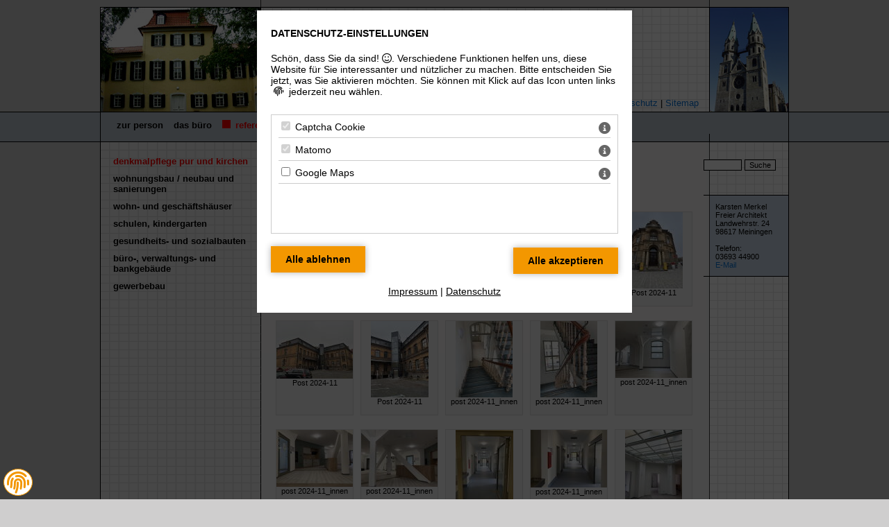

--- FILE ---
content_type: text/html; charset=UTF-8
request_url: https://www.architekt-merkel.de/referenzen/denkmalpflege-pur-und-kirchen/kaiserliches-postamt-meiningen/
body_size: 5748
content:
<!DOCTYPE html PUBLIC "-//W3C//DTD XHTML 1.0 Transitional//EN" "https://www.w3.org/TR/xhtml1/DTD/xhtml1-transitional.dtd">
<html lang="de" xmlns="https://www.w3.org/1999/xhtml" xml:lang="de">

<!--
  *************************************************************
  *****  LILAC-PHP-admin-Framework 
  *****  © 2004 - 2026 LILAC-media GbR
  *****  www.lilac-media.de
  *****  V5.1refz5.1                         (31)
  *****  Param: refkat_id=5; referenz_id=4981; menu_id=2052; page_id=0
  *****  Lilac-media cms-Mietsystem   
  *****  cache-Status: nocache / 4096 kB / 408.819 mS /  
  *************************************************************
-->
<head>

<title>Kaiserliches Postamt, Meiningen</title>
		<link rel='canonical' href='https://www.architekt-merkel.de/referenzen/denkmalpflege-pur-und-kirchen/kaiserliches-postamt-meiningen/'/>

<meta http-equiv="Content-Type" content="text/html; charset=UTF-8" />
<meta name="author" content="Karsten Merkel" />
<meta name="robots" content="index, follow" />
<meta name="geo.position" content="50.5636965; 10.4163824" />
<meta name="geo.placename" content="Meiningen" />
<meta name="ICBM" content="50.5636965, 10.4163824" />
<meta name="verify-v1" content="6I4zX003GcSnXb410g6Nxi03Dg3iPDC5f33iKPdXb4s=" />

<link rel="stylesheet" href="https://admin.lilac-media.de/fontawesome-latest/css/all.min.css" />
<link href="/stile/dreispaltig.css" rel="stylesheet" type="text/css" />
<link href="/stile/seitenboxen.css" rel="stylesheet" type="text/css" />

<script src="https://admin.lilac-media.de/scripte_core/lilac_core.min.js"></script>





<script type="application/ld+json">{"@context": "https://schema.org","@type": "BreadcrumbList","itemListElement": [{"@type": "ListItem","position": 1,"name": "referenzen","item": "https://www.architekt-merkel.de/referenzen/"},{"@type": "ListItem","position": 2,"name": "denkmalpflege pur und kirchen","item": "https://www.architekt-merkel.de/referenzen/denkmalpflege-pur-und-kirchen/"}]}</script></head>

<!-- *************************************************************************** -->
<body>
<div class="blind"><a href="#inhalt"> zum Inhalt</a></div>
<!-- *************************************************************************** -->
<div id="kopf-ob"></div>
<!-- Seite Container 1 Kopf auf -->
<div id="seite-container-1">
<!-- *************************************************************************** -->
<!-- Print Adresse auf -->
<div id="print-adresse">
<b>freier architekt, dipl.-ing. karsten merkel</b><br />
landwehrstrasse 24, 98617 meininigen<br />
telefon: +49 3693 44900
</div>
<!-- Print Adresse zu -->
<!-- *************************************************************************** --> 
<!-- Container Kopf auf -->
<div id="kopf-container">
<div id="kopf-bild-sk-1"><img src="https://www.architekt-merkel.de/bilder/ref_modulbilder/6/sk_1_denkmalpflege_sk.jpg" width="230" height="150" alt="" /></div>
<!--Kopf Text auf -->
<div id="kopf-text">
<h1>freier architekt dipl.-ing. karsten merkel<br /> 
<span class="kopf-klein">(uni), architektenkammer thüringen, bda</span></h1>
<div id="kopf-meta"><a href="/impressum/">Impressum</a> | <a href="/datenschutz/">Datenschutz</a> | <a href="/sitemap/" title="Sitemap">Sitemap</a></div>
</div>
<!--Kopf Text zu -->
<div id="kopf-bild-sk-2"><img src="https://www.architekt-merkel.de/bilder/ref_modulbilder/6/sk2_denkmalpflege_sk.jpg" width="113" height="150" alt="" /></div>
</div>
<!-- Container Kopf zu -->
</div>
<!-- Seite Container 1 Kopf zu -->
<!-- *************************************************************************** -->
<!-- Seite Container 2 Hauptnav auf -->
<div id="seite-container-2">
<!-- *************************************************************************** --> 
<!-- Container Hauptnav auf -->
<div id="hauptnav">
<!-- *************************************************************************** --> 
<div id="hauptnav-ob"></div>
<!-- ******************************* --> 
<div id="hauptnav-mitt">
<ul><li><a href="/" title="Architekt Karsten Merkel, Architekturbüro in Meiningen (Thüringen)" id="menu2067">zur person</a></li><li><a href="/das-buero/profil/" title="Architekturbüro Thüringen" id="menu2044">das büro</a></li><li title=" " class="haupt-sk"><img src="/bilder/layout/blocker.gif" width="12" height="12" alt="" style="margin-right:7px;" />referenzen</li><li><a href="/1/wettbewerbe-1992-2008/" title="Architekturwettbewerbe" id="menu9187">wettbewerbe</a></li><li><a href="/fachpreisrichter/" title="Fachpreisrichter bei Architekturwettbewerben" id="menu2048">fachpreisrichter</a></li><li><a href="/leistungen/" title="leistungen" id="menu4246">leistungen</a></li><li><a href="/kontakt/" title=" " id="menu4440">kontakt</a></li><li><a href="/anfahrt/" title="anfahrt" id="menu4244">anfahrt</a></li></ul>
</div>
<!-- ******************************* --> 
<div id="hauptnav-unt"></div>
<!-- ******************************* --> 
</div>
<!-- Container Hauptnav zu -->
<!-- ******************************* --> 
</div>
<!-- Seite Container 2 Hauptnav zu -->
<!-- *************************************************************************** --> 
<!-- Seite Container 3 Inhalt auf -->
<div id="seite-container-3">
<!-- ******************************* --> 
<!-- Dreispaltig Container auf -->
<div id="dreispaltig-container">
<!-- ******************************* --> 
<!--Spalte links auf -->
<div id="links-container">


<!-- *************************************************************************** --> 
<ul id="menu-2">
<li class="button-sk" title=" ">denkmalpflege pur und kirchen</li>
<li id="menu2057"><a href="/referenzen/wohnungsbau-neubau-und-sanierungen/" title="Wohnhaus">wohnungsbau / neubau und sanierungen</a></li>
<li id="menu2055"><a href="/referenzen/wohn-und-geschaeftshaeuser/" title=" ">wohn- und geschäftshäuser</a></li>
<li id="menu2056"><a href="/referenzen/schulen-kindergarten/" title=" ">schulen, kindergarten</a></li>
<li id="menu2053"><a href="/referenzen/gesundheits-und-sozialbauten/" title=" ">gesundheits- und sozialbauten</a></li>
<li id="menu2051"><a href="/referenzen/buero-verwaltungs-und-bankgebaeude/" title=" ">büro-, verwaltungs- und bankgebäude</a></li>
<li id="menu2054"><a href="/referenzen/gewerbebau/" title=" ">gewerbebau</a></li>
</ul> 
<!-- *************************************************************************** --> 

<!-- Container f�r Seitenboxen links auf -->
<div id="seitenbox-global-links">

</div>
<!-- Container f�r Seitenboxen links zu -->
	
</div>
<!-- Spalte links zu -->

<!-- *************************************************************************** -->
<!-- Inhalt Mitte auf -->
<div id="mitte-container">

<!-- *************************************************************************** -->
<!-- *************************************************************************** -->
<a name="inhalt"></a>
<p><a href="/referenzen/denkmalpflege-pur-und-kirchen/">« zurück</a></p>
<h2>Kaiserliches Postamt, Meiningen</h2>
<p style="margin:0;padding-bottom:10px;font-size:70%;font-family:Arial, Helvetica, sans-serif;font-style:normal;">Für eine größere Ansicht klicken Sie bitte auf die Bilder!</p>

<div style="float:left;margin-right:10px;margin-bottom:20px;height:135px;width:110px;text-align:center;border:1px solid #E5E5E5;background-color:#EFEFEF;border:#D6D6D6 solid 1px;">
<a href="https://www.architekt-merkel.de/bilder/ref_modulbilder/11/IMG_5679_pop.JPG" class="group1" title="post | "><div class="param_string bild--refth">
<img loading="lazy" src="https://www.architekt-merkel.de/bilder/ref_modulbilder/11/IMG_5679_refth.JPG" title="post" />

</div>
</a>
<p style="margin:0;padding:0;font-size:70%;font-family:Arial, Helvetica, sans-serif;font-style:normal;">post</p>
</div>

<div style="float:left;margin-right:10px;margin-bottom:20px;height:135px;width:110px;text-align:center;border:1px solid #E5E5E5;background-color:#EFEFEF;border:#D6D6D6 solid 1px;">
<a href="https://www.architekt-merkel.de/bilder/ref_modulbilder/11/1858-rdmlang2_der_westfluegel_pop.jpg" class="group1" title="post | "><div class="param_string bild--refth">
<img loading="lazy" src="https://www.architekt-merkel.de/bilder/ref_modulbilder/11/1858-rdmlang2_der_westfluegel_refth.jpg" title="post" />

</div>
</a>
<p style="margin:0;padding:0;font-size:70%;font-family:Arial, Helvetica, sans-serif;font-style:normal;">post</p>
</div>

<div style="float:left;margin-right:10px;margin-bottom:20px;height:135px;width:110px;text-align:center;border:1px solid #E5E5E5;background-color:#EFEFEF;border:#D6D6D6 solid 1px;">
<a href="https://www.architekt-merkel.de/bilder/ref_modulbilder/11/1858-rdmlang1_der_suedfluegel_pop.jpg" class="group1" title="post | "><div class="param_string bild--refth">
<img loading="lazy" src="https://www.architekt-merkel.de/bilder/ref_modulbilder/11/1858-rdmlang1_der_suedfluegel_refth.jpg" title="post" />

</div>
</a>
<p style="margin:0;padding:0;font-size:70%;font-family:Arial, Helvetica, sans-serif;font-style:normal;">post</p>
</div>

<div style="float:left;margin-right:10px;margin-bottom:20px;height:135px;width:110px;text-align:center;border:1px solid #E5E5E5;background-color:#EFEFEF;border:#D6D6D6 solid 1px;">
<a href="https://www.architekt-merkel.de/bilder/ref_modulbilder/11/IMG_7077_pop.jpg" class="group1" title="post | "><div class="param_string bild--refth">
<img loading="lazy" src="https://www.architekt-merkel.de/bilder/ref_modulbilder/11/IMG_7077_refth.jpg" title="post" />

</div>
</a>
<p style="margin:0;padding:0;font-size:70%;font-family:Arial, Helvetica, sans-serif;font-style:normal;">post</p>
</div>

<div style="float:left;margin-right:10px;margin-bottom:20px;height:135px;width:110px;text-align:center;border:1px solid #E5E5E5;background-color:#EFEFEF;border:#D6D6D6 solid 1px;">
<a href="https://www.architekt-merkel.de/bilder/ref_modulbilder/11/IMG_3555_pop.jpg" class="group1" title="Post 2024-11 | "><div class="param_string bild--refth">
<img loading="lazy" src="https://www.architekt-merkel.de/bilder/ref_modulbilder/11/IMG_3555_refth.jpg" title="Post 2024-11" />

</div>
</a>
<p style="margin:0;padding:0;font-size:70%;font-family:Arial, Helvetica, sans-serif;font-style:normal;">Post 2024-11</p>
</div>

<div style="float:left;margin-right:10px;margin-bottom:20px;height:135px;width:110px;text-align:center;border:1px solid #E5E5E5;background-color:#EFEFEF;border:#D6D6D6 solid 1px;">
<a href="https://www.architekt-merkel.de/bilder/ref_modulbilder/11/IMG_3557_pop.jpg" class="group1" title="Post 2024-11 | "><div class="param_string bild--refth">
<img loading="lazy" src="https://www.architekt-merkel.de/bilder/ref_modulbilder/11/IMG_3557_refth.jpg" title="Post 2024-11" />

</div>
</a>
<p style="margin:0;padding:0;font-size:70%;font-family:Arial, Helvetica, sans-serif;font-style:normal;">Post 2024-11</p>
</div>

<div style="float:left;margin-right:10px;margin-bottom:20px;height:135px;width:110px;text-align:center;border:1px solid #E5E5E5;background-color:#EFEFEF;border:#D6D6D6 solid 1px;">
<a href="https://www.architekt-merkel.de/bilder/ref_modulbilder/11/IMG_3556_pop.jpg" class="group1" title="Post 2024-11 | "><div class="param_string bild--refth">
<img loading="lazy" src="https://www.architekt-merkel.de/bilder/ref_modulbilder/11/IMG_3556_refth.jpg" title="Post 2024-11" />

</div>
</a>
<p style="margin:0;padding:0;font-size:70%;font-family:Arial, Helvetica, sans-serif;font-style:normal;">Post 2024-11</p>
</div>

<div style="float:left;margin-right:10px;margin-bottom:20px;height:135px;width:110px;text-align:center;border:1px solid #E5E5E5;background-color:#EFEFEF;border:#D6D6D6 solid 1px;">
<a href="https://www.architekt-merkel.de/bilder/ref_modulbilder/11/IMG_3120_pop.jpg" class="group1" title="post 2024-11_innen | "><div class="param_string bild--refth">
<img loading="lazy" src="https://www.architekt-merkel.de/bilder/ref_modulbilder/11/IMG_3120_refth.jpg" title="post 2024-11_innen" />

</div>
</a>
<p style="margin:0;padding:0;font-size:70%;font-family:Arial, Helvetica, sans-serif;font-style:normal;">post 2024-11_innen</p>
</div>

<div style="float:left;margin-right:10px;margin-bottom:20px;height:135px;width:110px;text-align:center;border:1px solid #E5E5E5;background-color:#EFEFEF;border:#D6D6D6 solid 1px;">
<a href="https://www.architekt-merkel.de/bilder/ref_modulbilder/11/IMG_3119_pop.jpg" class="group1" title="post 2024-11_innen | "><div class="param_string bild--refth">
<img loading="lazy" src="https://www.architekt-merkel.de/bilder/ref_modulbilder/11/IMG_3119_refth.jpg" title="post 2024-11_innen" />

</div>
</a>
<p style="margin:0;padding:0;font-size:70%;font-family:Arial, Helvetica, sans-serif;font-style:normal;">post 2024-11_innen</p>
</div>

<div style="float:left;margin-right:10px;margin-bottom:20px;height:135px;width:110px;text-align:center;border:1px solid #E5E5E5;background-color:#EFEFEF;border:#D6D6D6 solid 1px;">
<a href="https://www.architekt-merkel.de/bilder/ref_modulbilder/11/IMG_3078_pop.jpg" class="group1" title="post 2024-11_innen | "><div class="param_string bild--refth">
<img loading="lazy" src="https://www.architekt-merkel.de/bilder/ref_modulbilder/11/IMG_3078_refth.jpg" title="post 2024-11_innen" />

</div>
</a>
<p style="margin:0;padding:0;font-size:70%;font-family:Arial, Helvetica, sans-serif;font-style:normal;">post 2024-11_innen</p>
</div>

<div style="float:left;margin-right:10px;margin-bottom:20px;height:135px;width:110px;text-align:center;border:1px solid #E5E5E5;background-color:#EFEFEF;border:#D6D6D6 solid 1px;">
<a href="https://www.architekt-merkel.de/bilder/ref_modulbilder/11/IMG_3197_pop.jpg" class="group1" title="post 2024-11_innen | "><div class="param_string bild--refth">
<img loading="lazy" src="https://www.architekt-merkel.de/bilder/ref_modulbilder/11/IMG_3197_refth.jpg" title="post 2024-11_innen" />

</div>
</a>
<p style="margin:0;padding:0;font-size:70%;font-family:Arial, Helvetica, sans-serif;font-style:normal;">post 2024-11_innen</p>
</div>

<div style="float:left;margin-right:10px;margin-bottom:20px;height:135px;width:110px;text-align:center;border:1px solid #E5E5E5;background-color:#EFEFEF;border:#D6D6D6 solid 1px;">
<a href="https://www.architekt-merkel.de/bilder/ref_modulbilder/11/IMG_3193_pop.jpg" class="group1" title="post 2024-11_innen | "><div class="param_string bild--refth">
<img loading="lazy" src="https://www.architekt-merkel.de/bilder/ref_modulbilder/11/IMG_3193_refth.jpg" title="post 2024-11_innen" />

</div>
</a>
<p style="margin:0;padding:0;font-size:70%;font-family:Arial, Helvetica, sans-serif;font-style:normal;">post 2024-11_innen</p>
</div>

<div style="float:left;margin-right:10px;margin-bottom:20px;height:135px;width:110px;text-align:center;border:1px solid #E5E5E5;background-color:#EFEFEF;border:#D6D6D6 solid 1px;">
<a href="https://www.architekt-merkel.de/bilder/ref_modulbilder/11/IMG_3045_pop.jpg" class="group1" title="post 2024-11_innen | "><div class="param_string bild--refth">
<img loading="lazy" src="https://www.architekt-merkel.de/bilder/ref_modulbilder/11/IMG_3045_refth.jpg" title="post 2024-11_innen" />

</div>
</a>
<p style="margin:0;padding:0;font-size:70%;font-family:Arial, Helvetica, sans-serif;font-style:normal;">post 2024-11_innen</p>
</div>

<div style="float:left;margin-right:10px;margin-bottom:20px;height:135px;width:110px;text-align:center;border:1px solid #E5E5E5;background-color:#EFEFEF;border:#D6D6D6 solid 1px;">
<a href="https://www.architekt-merkel.de/bilder/ref_modulbilder/12/IMG_3049_pop.jpg" class="group1" title="post 2024-11_innen | "><div class="param_string bild--refth">
<img loading="lazy" src="https://www.architekt-merkel.de/bilder/ref_modulbilder/12/IMG_3049_refth.jpg" title="post 2024-11_innen" />

</div>
</a>
<p style="margin:0;padding:0;font-size:70%;font-family:Arial, Helvetica, sans-serif;font-style:normal;">post 2024-11_innen</p>
</div>

<div style="float:left;margin-right:10px;margin-bottom:20px;height:135px;width:110px;text-align:center;border:1px solid #E5E5E5;background-color:#EFEFEF;border:#D6D6D6 solid 1px;">
<a href="https://www.architekt-merkel.de/bilder/ref_modulbilder/12/IMG_3056_pop.jpg" class="group1" title="post 2024-11_innen | "><div class="param_string bild--refth">
<img loading="lazy" src="https://www.architekt-merkel.de/bilder/ref_modulbilder/12/IMG_3056_refth.jpg" title="post 2024-11_innen" />

</div>
</a>
<p style="margin:0;padding:0;font-size:70%;font-family:Arial, Helvetica, sans-serif;font-style:normal;">post 2024-11_innen</p>
</div>

<div style="float:left;margin-right:10px;margin-bottom:20px;height:135px;width:110px;text-align:center;border:1px solid #E5E5E5;background-color:#EFEFEF;border:#D6D6D6 solid 1px;">
<a href="https://www.architekt-merkel.de/bilder/ref_modulbilder/12/IMG_3445_pop.jpg" class="group1" title="post 2024-11_innen | "><div class="param_string bild--refth">
<img loading="lazy" src="https://www.architekt-merkel.de/bilder/ref_modulbilder/12/IMG_3445_refth.jpg" title="post 2024-11_innen" />

</div>
</a>
<p style="margin:0;padding:0;font-size:70%;font-family:Arial, Helvetica, sans-serif;font-style:normal;">post 2024-11_innen</p>
</div>

<p style="clear:both;"></p><p>Das 1878 erbaute &quot;Kaiserliche Postamt&quot; wird ab 2022 umfassend saniert.</p>


<div style="clear:both"> </div>

 
</div>
<!-- Inhalt Mitte zu -->
<!-- *************************************************************************** -->   

<!-- Spalte rechts-->
<div id="rechts-container">
<!-- *************************************************************************** -->
<div id="suche">
<form action="/lilac.php" method="get">
<input type="hidden" name="sft" value="1769274662" />
<input type="hidden" name="neusuche" value="1" />
<input type="hidden" name="modul" value="such" />
<input type="hidden" name="modus" value="suchen" />
<input type="hidden" name="language" value="de" />
<input type="hidden" name="key" value="" />
<input type="text" name="suchbegriff" size="6" class="textfeld" />
<input type="submit" value="Suche" class="formbutton" style="margin-top:5px" />
</form>
</div>
<!-- *************************************************************************** -->

<div class="adr-box">
<address>
Karsten Merkel<br />
Freier Architekt<br />
Landwehrstr. 24<br />
98617 Meiningen<br /><br />
Telefon:<br />
03693 44900<br />
<a href="mailto:kontakt@architekt-merkel.de">E-Mail</a></address>
</div>
<!-- *************************************************************************** -->
<!-- Container f�r Seitenboxen rechts auf -->
<div id="seitenbox-global-rechts">
</div>
<!-- Container f�r Seitenboxen rechts zu -->
	
</div>
<!-- Spalte rechts zu -->

<!-- ******************* -->
<div style="clear:both"></div>	
<!-- ******************* -->

<!-- *************************************************************************** -->
<!--Fusszeile-->
<div id="fuss">
	<div style="float:left;width:700px;"><!--<a href="https://validator.w3.org/check?uri=referer" target="_blank" style="margin-left:10px;margin-right:12px;">valides XHTML</a>|<a href="https://jigsaw.w3.org/css-validator/check/referer" target="_blank"  style="margin-left:12px;margin-right:90px;">Valides CSS</a>-->© Inhalte und Fotos: Karsten Merkel | 
© <a href="https://www.lilac-media.de/lilac_cms/de/5658,,refz,rd,28,191/Referenzen/Auswahl-nach-Branchen/Architektur-Immobilien-Ingenieurwesen/Webdesign-Referenzen-Architektur-Immob/Architekt-Merkel.html" target="_blank" title="Webdesign, CMS, Referenzenmodul für Architektenwebsite"> Webdesign, CMS, Referenzenmodul für Architektenwebsite</a></div>

	<!-- Valide Buttons offen -->
	<div style="text-align:right;margin-right:20px;"><a href="#inhalt" style="margin-left:30px;margin-right:12px;">nach
	    oben</a>|<a href="javascript:print()" style="margin-left:12px;">Seite
	    drucken</a>  
	</div>
	 <!-- Valide Buttons zu -->
</div>
<!--  Fuss zu --> 
<!-- ************************************************* -->
</div>
<!--  3-spaltiger Container zu -->
<!-- ************************************************* -->
</div>
<!--  Seite Container 3 Inhalt zu -->
<!-- ************************************************* -->

<link rel="stylesheet" type="text/css" href="https://admin.lilac-media.de/stile_core/src/consent_tool.css?v=2" />
<script>
    $( document ).ready(function() {
    	
    	var $ch_alle=1;
    	var $cc_id='';
    	var $cc_gesetzt="0";
    	var $smo='0';
    	var $cc_neu='0';

    	
		$(".open_beschreibung").click(function(){
		   var id = $(this).attr('id');
		   
		   $.ajax({
				url: "https://www.architekt-merkel.de/index.php?modul=recht&modus=ajax_consent_merkmal&mid="+id,
				cache: false,
				dataType:"json",
				success: function(data)
				{
					$("#consent_beschreibung_box_"+id).html(data["inhalt"])
				},
				error: function(xhr,msg,a)
				{
					x= JSON.stringify(xhr, null, 4);
					alert(x);
				}	
			});	
	    	
		 
			if ($("#consent_beschreibung_box_"+id).css("display") == "none")
			{
				$(".consent_beschreibung_box").css( "display","none" );	
				$("#consent_beschreibung_box_"+id).slideDown("slow");			
			}
			else 
			{
				$("#consent_beschreibung_box_"+id).slideUp("slow");		
			}	
		});
		
		$(".consent_merkmal_checkbox").click(function(){
			$("#consent_accept").val( "Einstellung Speichern" );
			$ch_alle=0;	
		});

		$(".consent_box_close").css("display","none");
		if((($cc_id.length)>0) && ($cc_neu == 0))
		{
			$(".consent_box_close").css("display","block");
			$("#consent_accept").val( "Einstellung Speichern" );
			$ch_alle=0;
		}

		$(".consent_box_close").click(function(){	
			$(".dark_wrapper").fadeOut();		
		});
		
		$("#consent_accept").click(function(){
			
			if($ch_alle==1)
			{
				$( ".consent_merkmal_checkbox" ).prop( "checked", true );
			}		
		});

		$(".imp_open").click(function(){
			$(".cc_impressum").fadeIn();	
		});
		
		$(".dse_open").click(function(){
			$(".cc_datenschutz").fadeIn();
		});
		
		$(".cc_popup_close").click(function(){
			$(".cc_impressum").fadeOut();	
			$(".cc_datenschutz").fadeOut();
		});
		
		$(".open_dark_wrapper").click(function(){		
			$(".cc_impressum").css( "display","none" );	
			$(".cc_datenschutz").css( "display","none" );
			$(".dark_wrapper").fadeIn();
		});

		if($cc_gesetzt=="0"){$(".dark_wrapper").fadeIn();}
		
		$(".consent_open").click(function() {; 	
			$(".dark_wrapper").fadeIn();
		});
		
		$(".menu-btn").click(function(){
			
			if ($(".consent_open").css("display") == "none")
			{
				$(".consent_open").css( "display","block" );				
			}
			else 
			{
				$(".consent_open").css( "display","none" );	;		
			} 			
		});
		
		$("#site-overlay").click(function(){
			$(".consent_open").css( "display","block" );		
		});
		
		$(".imp_open").click(function()
		{
			$.ajax({
				url: "https://www.architekt-merkel.de/index.php?modul=recht&modus=ajax_consent_impressum",
				cache: false,
				dataType:"json",
				success: function(data)
				{
					$("#cc_imp_ajax").html(data["inhalt"])
				},
				error: function(xhr,msg,a)
				{
					x= JSON.stringify(xhr, null, 4);
					alert(x);
				}	
			});	
	  	});
		$(".dse_open").click(function()
		{
			$.ajax({
				url: "https://www.architekt-merkel.de/index.php?modul=recht&modus=ajax_consent_datenschutz",
				cache: false,
				dataType:"json",
				success: function(data)
				{
					$("#cc_dse_ajax").html(data["inhalt"])
				},
				error: function(xhr,msg,a)
				{
					x= JSON.stringify(xhr, null, 4);
					alert(x);
				}	
			});	
	   });
		
		 if($smo==1)
		 {
			 $("#consent_deny ").css( "display","none" );
			 $("#consent_accept").val( "verstanden" );
			 $("#smo_text").css( "display","none" );
		 }	    
	      
	});
</script>
<div class="dark_wrapper" style="display:block">
	<div class="cc_datenschutz">
	<a id="datenschutz-top"></a>
	<i class="far fa-times-circle cc_popup_close close-oben" aria-label="Datenschutzeinstellungen schließen"></i>
		<div id="cc_dse_ajax"></div>
		<div class="abstandhalter"><a href="#datenschutz-top"><i class="far fa-arrow-alt-circle-up"></i></a>  <i class="far fa-times-circle cc_popup_close close-unten"></i></div>
	</div>
	<div class="cc_impressum">
	<a id="impressum-top"></a>
	<i class="far fa-times-circle cc_popup_close close-oben"></i>
		<div id="cc_imp_ajax"></div>
		<div class="abstandhalter"><a href="#impressum-top"><i class="far fa-arrow-alt-circle-up"></i></a>  <i class="far fa-times-circle cc_popup_close close-unten"></i></div>
	</div>
<div class="flex_wrapper">

	<div class="consent" style="overflow:auto">
	<div class="hoehenspanner">
	<i class="far fa-times-circle consent_box_close close-oben"></i>	
		<form action="/index.php?modul=recht&modus=cookie_consent&cc_neu=0" method="post">
		<p aria-label="Datenschutz-Einstellungen" tabindex="0" id="consent-dse" class="consent-ues">Datenschutz-Einstellungen</p>
			<p>Schön, dass Sie da sind! <i class="far fa-smile" style="font-size:150%;"></i>. Verschiedene Funktionen helfen uns, diese Website für Sie interessanter und nützlicher zu machen.<span id="smo_text"> Bitte entscheiden Sie jetzt, was Sie aktivieren möchten. Sie können mit Klick auf das Icon unten links  <i class="fas fa-fingerprint"></i>  jederzeit neu wählen.</span></p>
			<div class="consent_merkmale_box">
				<div class="consent_merkmal_element">
				<input tabindex="0" aria-label="Captcha Cookie - Mit Leertaste zustimmen" id="ch_16" disabled checked class="consent_merkmal_checkbox" type="checkbox" name="cookie_consent[CAP]" value="24.01.2026" /> <label for="ch_16"><span class="consent_merkmal_title">Captcha Cookie</span></label> <i id="16" class="open_beschreibung fas fa-info-circle"></i><br />
				<div id="consent_beschreibung_box_16" class="consent_beschreibung_box"></div>
					
				</div>
				<div class="consent_merkmal_element">
				<input tabindex="0" aria-label="Matomo - Mit Leertaste zustimmen" id="ch_7" disabled checked class="consent_merkmal_checkbox" type="checkbox" name="cookie_consent[MAT]" value="24.01.2026" /> <label for="ch_7"><span class="consent_merkmal_title">Matomo</span></label> <i id="7" class="open_beschreibung fas fa-info-circle"></i><br />
				<div id="consent_beschreibung_box_7" class="consent_beschreibung_box"></div>
					
				</div>
				<div class="consent_merkmal_element">
				<input tabindex="0" aria-label="Google Maps - Mit Leertaste zustimmen" id="ch_2" class="consent_merkmal_checkbox" type="checkbox" name="cookie_consent[GOM]" value="24.01.2026" /> <label for="ch_2"><span class="consent_merkmal_title">Google Maps</span></label> <i id="2" class="open_beschreibung fas fa-info-circle"></i><br />
				<div id="consent_beschreibung_box_2" class="consent_beschreibung_box"></div>
					
				</div>
			</div>	
		<div class="consent_buttons">	
			<input aria-label="Alle Datenschutz Merkmale akzeptieren" tabindex="0" type="submit" class="consent_close" id="consent_accept" value="Alle akzeptieren" />
			</div></form>	
			<div>
			<form action="/index.php?modul=recht&modus=cookie_consent&cc_neu=0" method="post">
			<input aria-label="Alle Datenschutz Merkmale ablehnen" tabindex="0" type="submit" class="consent_close" id="consent_deny" value="Alle ablehnen" />	
			</form>	
		</div>
		<div class="consent_metalinks"><a class="imp_open" tabindex="0" href="#">Impressum</a> | <a class="dse_open" tabindex="0" href="#">Datenschutz</a><br />
			<span style="color:#9c9c9c!important;"></span>
			<span tabindex="0" id="sprung-dse"></span>	
			<span tabindex="0" id="sprung-hoch"></span>	
		</div>
		</div>	
	</div>		
	</div>
</div>
<!-- Flex Wrapper zu -->

<!-- Dark Wrapper zu -->
<div class="consent_open"><i tabindex="0" role="button" aria-label="Datenschutz-Einstellungen öffnen" title="Hier können Sie Ihre Datenschutz-Einstellungen bearbeiten" class="fas fa-fingerprint"></i></div>






<style>
#scrollbar-box
{
	display:none;
	position:fixed;
	top:0;
	left:0;
	height:7px;
	width:100%;
	background:#374151;
	z-index:1000000000;
}
#scrollbar
{
	width: 0%;
	height:7px;
	background:#d1d5db;
	border-radius: 0px 2px 2px 0px;
}
</style>
<script>
$(document).ready(function() 
{ 		
	$( window ).on( "scroll", function() 
	{
		var $side_height = $(document).height();
		var $window_height = window.innerHeight;
		
		$side_height = $side_height - $window_height;
		
		var $scroll_pos = $('html,body').scrollTop();
		var $scroll_bar = Math.round((parseFloat($scroll_pos)/parseFloat($side_height))*100);
		if($scroll_pos > 100)
		{
			$('#scrollbar-box').fadeIn('slow');
			$('#scrollbar').css('width',$scroll_bar+'%');
		}
		else
		{
			$('#scrollbar-box').fadeOut('slow');
		}	
	});		
});

</script>
<div id="scrollbar-box"><div id="scrollbar"></div></div>
<!-- Die Nutzung von MATOMO wurde verweigert -->
</body>
</html>

--- FILE ---
content_type: text/css
request_url: https://www.architekt-merkel.de/stile/dreispaltig.css
body_size: 2857
content:
/* Karsten Merkel, abgeleitet von Standardtemplates */
.sitemap
{
	margin:0;
	padding:0;
	margin-top:-15px;	
}

.sitemap-ueberschrift
{margin:0;
padding:0;	
font-size:80%;
font-weight:bold;
}

/************************ */

body /*Schriftart, Schriftgroesse, Seitenhintergrundbild, Abstand zum Browserrand*/
{
	margin:0;padding:0;
	font-family: Arial, Helvetica, Geneva, Swiss, SunSans-Regular, sans-serif;
	color:black;
	font-size:100%;
	background-color:#CFCECE;
	}

ul,table,p
{font-size:80%;}

table p
{
font-size:100%;
}
/***************************************************************************************************/

/* POSITIONIERUNG und spezielle Stile chronologisch von oben nach unten*/

/*****************************************************************************/
.blind 
{
	position:absolute;
	left:-2000px;
}

 #print-adresse {
        display:none;
    }

/*****************************************************************************/
#kopf-ob 
{	
	width:990px;
	margin:auto;
	height:10px;
	background-image:url("../bilder/layout/hg_kopf_ob.gif");
}

#seite-container-1 /*kopf*/
{
	width:100%;
}

#seite-container-2 /*hauptnav grau*/
{
	width:100%;
	border-top:1px solid black;
	border-bottom:1px solid black;	
	background-color: #BAC3CD;
}

#seite-container-3 /*inhalt + fuss*/
{
	width:100%;
}

/*****************************************************************************/

/* KOPF */

#kopf-container 
{	
	height:150px; 
	background-image:url("../bilder/layout/hg_mm_weiss.gif");
	border-top:1px solid black;
	border-left:1px solid black;
	border-right:1px solid black;
	width:990px;
	margin:auto;
}

#kopf-bild-sk-1
	{
	width:230px;
	height:150px;
	float:left;
	}
	
#kopf-text
{
	margin:0; 
	padding:0;
	color:black;
	float:left;
	width:600px; 
	height:120px;
	padding-top:30px;
	padding-left:30px;
	border-left:1px solid black;
}

.kopf-klein
{font-size:60%;}	

#kopf-text h1
{
color:black;
margin:0;
padding:0;
height:100px;
font-size:140%;}
	
#kopf-meta
{
float:right;
font-size:80%;
}

#kopf-bild-sk-2
	{
	width:113px;
	height:150px;
	float:right;
	border-left:1px solid black;
	}

#kopf-meta a:link, #kopf-meta a:visited
{
/*color:black;
text-decoration:none;*/
}
/*****************************************************************************/

/* HAUPTNAV NAVIGATION OBEN */

#hauptnav
{
	width:990px;
	margin:auto;
	border-left:1px solid black;
	border-right:1px solid black;
}

#hauptnav-ob
{	
	height:11px;
	background-color: #BAC3CD;
	background-image:url("../bilder/layout/hg_hauptnav_ob.gif");
	background-repeat:no-repeat;
}

#hauptnav-mitt
{	
	height:20px;
	padding-left:23px;
	font-weight:bold;
	color:black;
	font-size:80%;
	background-color: #BAC3CD;
}

#hauptnav-unt
{	
	height:11px;
	background-color: #BAC3CD;
	background-image:url("../bilder/layout/hg_hauptnav_unt.gif");
	background-repeat:no-repeat;
	background-position:right bottom;
	clear:both;
}
		#hauptnav ul
		{
			list-style-type: none;
			padding:0;
			margin:0;
			font-size:100%;
		}

		#hauptnav li
		{
			float:left;
			margin-right:15px;
		}

		#hauptnav a
		{
			text-decoration:none;
		}
		
		#hauptnav a:link, #hauptnav a:visited
		{
			color:black;
		}
		
		#hauptnav a:hover
		{
			text-decoration:none;
			color:red;
		}
		
		#hauptnav .haupt-sk
		{
			color: red;
		}

/*****************************************************************************/

/* INHALT */

#dreispaltig-container /*der Container den dreispaltigen Inhaltsbereich*/
{
	width:990px;
	margin:auto;
	background-image:url("../bilder/layout/hg_seite.gif");
	background-repeat: repeat-y;
	border-left:1px black solid;
	border-right:1px black solid;
	border-bottom:1px black solid;
}
/*****************************************************************************/

/* Spalte links */

	#links-container /*der Container f�r die Navspalte links*/
	{
		float:left; 
		width:242px; /*war 210*/
		height:400px;
		padding-top:15px;
		padding-bottom:30px;
		/*border:1px solid black;*/
	}
	
 /* Buttons linke Box */
		
	/* #menu-2 ul - Name ge�ndert wegen unerwuenschter Vererbung in die Seitenbox */
	#menu-2
		{
			list-style-type: none;
			font-weight:bold;
			padding:0;
			margin:0;
			margin-bottom:30px;			
			margin-left:18px;
		}
		
		#menu-2 a:link, #menu-2 a:visited
		{
			display: block;
			padding-top:5px; padding-bottom:5px;
			width: 205px;					
			text-decoration: none;
			color:black;
		}
		
				
		#menu-2 a:hover
		{
			color: red;
		}
		
		.button-sk
		{
			color: red;	
			display: block;
			padding-top:5px; padding-bottom:5px;
			width: 205px;
		}
		
			
/* Ende Buttons linke Box */
		
		
/*************************************/

	/* INHALT Spalte  **/
	
	.unav-textlinks
	{
	font-size:80%;
	list-style-type: none;
	padding:0;
	margin:0;
	font-family:Arial, Helvetica, sans-serif;	
	color:#788085;
	padding-bottom:20px;
	}
	
	.unav-textlinks li
	{float:left;
	}


	.unav-textlinks .sk
		{
			color:black;
			font-weight:normal;
			float:left;
			
		}

	#mitte-container /*der Container f�r den Inhalt */
	{
		float:left;
		width:610px; /*war 610*/
		padding-left:10px;
		padding-top:20px;
		padding-bottom:20px;
		min-height:400px;
		/*border:1px solid black;*/
	}
	
	.trenn
	{border-bottom:1px solid #E5E5E5}
		
/*************************************/

	/*  Spalte rechts */

	#rechts-container 
	{
		float:right;
       	width:122px; /*war 113*/  
        margin:0;
		padding-top:20px;
		height:550px;
		/*border:1px solid black;*/
	}
	
.adr-box
{
border-top:1px solid black;
border-bottom:1px solid black;
float:right;
width:122px;
margin-top:35px;
}

address 
{
font-style:normal;
font-size:70%;
background-color:#CAD8E7;
padding-left:8px;
padding-right:5px;
padding-top:10px;
padding-bottom:10px;
width:100px;
float:right;
}

	
/**********************************************************************/	
	#fuss
{       font-size: 88%;
		height:20px;
        padding-top:4px;padding-right:10px;padding-bottom:0px;padding-left:10px;
		background-color:white;
		border-top:1px solid #838383;
		font-size:70%;
		color:grey;
		background-image:url("../bilder/layout/hg_mm_weiss.gif")
}

/*****************************************************************************/

/*Textformatierung*/

h1 {font-size:120%; font-weight:normal;margin-bottom:7px; margin-top:5px;color:red;}
h2 {font-size:110%; font-weight:normal;margin-bottom:2px; margin-top:5px;}
h3 {font-size:90%;margin-bottom:2px; margin-top:5px;}
h4 {font-size:80%;}

p {	padding-top:5px;padding-right:0px;padding-bottom:5px;padding-left:0px;margin:0px;}
.p-klein {padding-top:2px;padding-bottom:2px;padding-left:0px;padding-right:0px;margin:0px;}
.datum-marke {font-size:70%;margin:0;padding:0;}

b {font-weight:bold}


/*************************************************************************************************/
/* Links */

a:link, a:visited
{	color: #0973D5;
	text-decoration: none;
}

a:hover,a:active
{ 
	color: red;
	text-decoration: none;
}

.a-klein
{	font-size:90%
}


/******************************************************************************/

#fuss a, #fuss a:visited, #fuss a:active, #fuss a:hover

{	color: grey;
	text-decoration:none;
}
/*****************************************************************************/
/*Tabellen*/

.blindtable
{	font-size:105%;
}

.left20
{	padding-left:20px;
}

td
{	
	vertical-align:top;
	padding:0px;
}

/**********************************/
/*Detailtabellen*/
.detail-table
{
	border-collapse: collapse;	
	width:510px;
}

.detail-table td
{	
	padding:3px;
	margin:0px;
	border-style:solid;
	border-width:1px;
	border-color:#E0ECFA;	
}

.detail-table th
{	
	background-color: #E0ECFA;
	font-weight:bold;
	padding:3px;
	margin:0px;
	border-style:solid;
	border-width:1px;
	border-color:#E0ECFA;
	text-align:left;	
}

/**********************************/
/*Detailtabellen*/
.vita-table
{
	border-collapse: collapse;	
	width:510px;
}

.vita-table td
{	
	padding:3px;
	padding-top:5px;
	padding-bottom:5px;
	margin:0px;
	border-bottom-style:solid;
	border-bottom-width:1px;
	border-bottom-color:#C9C7C7;	
}

.vita-table th
{	
	background-color: #EFEFEF;
	font-weight:bold;
	padding:3px;
	margin:0px;
	border-style:solid;
	border-width:1px;
	border-color:#C9C7C7;
	text-align:left;	
	color:#666666;
}

.jahr
{
width:110px;
}

/************************************************************************************************/

/* Bildanzeige im HTML-Gen htmlgen formate bilder*/

.bild-right-web
{
margin-left:15px;
margin-bottom:10px;
float:right;
border:white 1px solid;
}

.bild-right-th
{
margin-left:15px;
float:right;
border-width:0;
}

.bild-right-log
{
margin-left:15px;
float:right;
border-width:0;
}

.bild-left-web
{
margin-right:15px;
margin-bottom:10px;
float:left;
border:white 1px solid;
}

.bild-left-th
{
margin-right:15px;
float:left;
border-width:0;
}

.bild-left-med
{
margin-right:15px;
margin-bottom:10px; 
float:left;
border:white 1px solid;
}

.bild-right-med
{
margin-right:15px;
margin-bottom:10px;
float:left;
border-width:0;
}

.bild-left-log
{
margin-right:15px;
float:left;
border-width:0;
}

.bild-center-web
{
border:white 1px solid;
}

.bild-center-th
{
border-width:0;
}		

/*****************************************************************************/

/*************************************************/
/*Formulare*/

.formbutton
{background-color:white;border:1px solid black;font-size:70%;}

.textfeld
{background-color:white;border:1px solid black;font-size:70%;}

#suchform
{margin-left:14px;}

/*****************************************************************************/
/*Medientypen*/

@media print {
    #kopf-container,#navoben-container,#links-container,#rechts-container,#fuss,#google-container,#unav-textlinks
 {
        display:none;
 }
 
 #print-adresse
{
        display:block;
		margin-bottom:20px;
		font-size:10pt;
		width:90%;
		color:black;
 }
 
 
.detail-table
{
width:90%;
}

.detail-table th
{	
	color: black;
	background-color: white;
	border-style:solid;
	border-width:1px;
	border-color:black;	
}

#mitte-container 
	{
		width:5.7in;
		font-size:12pt;
		color:black;
		}
} 

/ *****************************************************************************

// cookie-hinweis

#cookieShow a {color:#f1d600; text-decoration:none;}

#cookieShow a:hover {text-decoration:underline;}

#cookieShow div {padding:10px; padding-right:40px;}

#cookieShow { 
   outline: 1px solid #7b92a9; 
   text-align:right; 
   border-top:1px solid #444;
   background: #000; 
   position:fixed;
   bottom:0px;
   padding-right:200px;
   z-index:10000; 
   width:100%;
   font-size:110%; 
   line-height:16px;
   color:#fff;
 
   }

#cookieShowCloser {

   position: absolute;
   left: 20px;
   width:200px;
   height:30px;
   text-align:center; 
   padding-top:5px;
   text-decoration: none;
   top: 5px;
   cursor:pointer;
   background-color: #f1d600;
   border-radius: 5px;
   font-size:110%; 
   color: #000;
   font-weight:bold;
   transition: background 200ms ease-in-out 0s, color 200ms ease-in-out 0s, box-shadow 200ms ease-in-out 0s;
 }

#cookieShowCloser:hover {border-bottom:1px solid white; border-right:1px solid white; border-top:1px solid #7b92a9; border-left:1px solid #7b92a9;} 

// *****************************************************************************
 

--- FILE ---
content_type: text/css
request_url: https://www.architekt-merkel.de/stile/seitenboxen.css
body_size: 645
content:
/* linke Seitenboxen */
#seitenbox-global-links .seitenbox
{
	margin-bottom:5px;
	width:239px;
	border-top:1px solid black;
	border-bottom:1px solid black;
}

#seitenbox-global-links .kopf
{
	font-size:70%;
 	background-color:#CAD8E7;
 	padding-left:15px;
	padding-top:5px;
	width:215px;
	font-weight:bold;
	color:red;
}

#seitenbox-global-links .body
{
	padding-left:15px;
	padding-bottom:8px;
	padding-top:4px;
	font-size:70%;	
	background-color:#CAD8E7;
	width:215px;
}


/* rechte Seitenboxen */
#seitenbox-global-rechts .seitenbox
{
	margin-bottom:15px;	
}

#seitenbox-global-rechts p
{
	font-size:100%;
}

#seitenbox-global-rechts .seitenbox .kopf
{
	color:white;
	font-size:80%;	
 	font-weight:bold;
 	font-family: Arial, Helvetica, Geneva, Swiss, SunSans-Regular, sans-serif;
	background-color:#81B1DC;
	padding-left: 12px;	
}

#seitenbox-global-rechts .body
{
	padding-left:8px;
	padding-right:8px;
	padding-bottom:8px;
	padding-top:8px;
	border-style:solid;
	border-width:1px;
	border-color:#81B1DC;
	font-size:70%;	
	color:black;
	background-color:#DDEAF5;
	}



/* spezielle Formatierungen */
/*#HTMLgen .body
{
	padding-top:5px;
	padding-bottom:5px;
	font-weight:bold;
	text-align:center;
	font-style:italic;
	font-size:170%;
	background-color:#FFC684;
	color:#1C21F2;
	line-height:120%;
}*/

#HTMLgen 
	{
		color:black;
		font-size:75%;
		font-family: Verdana, Arial, Helvetica, Geneva, Swiss, SunSans-Regular, sans-serif;
		line-height: 16px;
        letter-spacing: 1px;
		margin-top:25px;
		padding-left:10px;	
		padding-bottom:12px;
		background-color:white;
	}	
	

/* Links */

/*.body a:link, .body a:visited
{	
color: black;
text-decoration:underline;
}

.body  a:hover, .body a:active
{ 
	color: red;
	text-decoration:underline;
}*/

